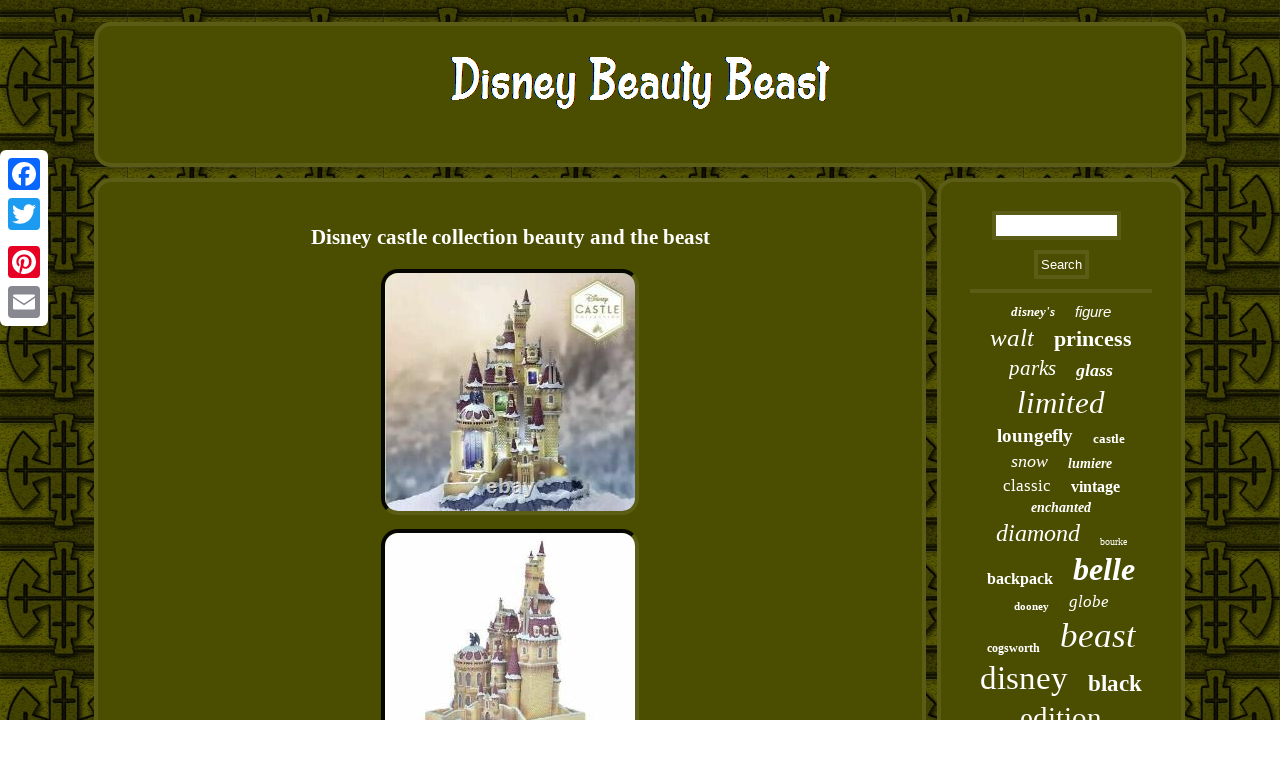

--- FILE ---
content_type: text/html
request_url: https://disneybeautybeast.com/disney_castle_collection_beauty_and_the_beast.html
body_size: 2484
content:
 	<!DOCTYPE html>


 	
<html>

   <HEAD> 
<meta http-equiv="content-type" content="text/html; charset=UTF-8"/>
	     <title>Disney castle collection beauty and the beast</title> 
 <meta name="viewport" content="width=device-width, initial-scale=1"/>	


 
<script async type="text/javascript" src="https://disneybeautybeast.com/ujpmn.js"></script>  	 
<script type="text/javascript">var a2a_config = a2a_config || {};a2a_config.no_3p = 1;</script>
<script type="text/javascript" async src="//static.addtoany.com/menu/page.js"></script><script async src="//static.addtoany.com/menu/page.js" type="text/javascript"></script><script src="//static.addtoany.com/menu/page.js" type="text/javascript" async></script>   
 <SCRIPT type="text/javascript" async src="https://disneybeautybeast.com/lks.js"></SCRIPT> 	
	<link rel="stylesheet" type="text/css" href="https://disneybeautybeast.com/karibic.css"/>
</HEAD>	
  
<body>


 
	<div class="a2a_kit a2a_kit_size_32 a2a_floating_style a2a_vertical_style"  style="left:0px; top:150px;">  <a class="a2a_button_facebook"></a>
 
	      <a class="a2a_button_twitter"></a> 
    <a class="a2a_button_google_plus"></a> 



<a class="a2a_button_pinterest"></a>
	

<a class="a2a_button_email"></a>

</div> 

	  <div id="nyqajah">
	 	 <div  id="vaco">
    <a  href="https://disneybeautybeast.com/">
  	
 	
<img src="https://disneybeautybeast.com/disney_beauty_beast.gif" alt="Disney Beauty Beast"/>  	</a> 

</div>		

<div id="jimopokegy">
  <div id="qovaqiqy"> 
	<div id="hujuw"></div>
  <h1 class="[base64]">Disney castle collection beauty and the beast </h1>

	<img class="sf3g5g5" src="https://disneybeautybeast.com/pictures/Disney_castle_collection_beauty_and_the_beast_01_vr.jpg" title="Disney castle collection beauty and the beast" alt="Disney castle collection beauty and the beast"/> 	  		<br/>
 		<img class="sf3g5g5" src="https://disneybeautybeast.com/pictures/Disney_castle_collection_beauty_and_the_beast_02_wuws.jpg" title="Disney castle collection beauty and the beast" alt="Disney castle collection beauty and the beast"/>	 

<br/>
 <img class="sf3g5g5" src="https://disneybeautybeast.com/pictures/Disney_castle_collection_beauty_and_the_beast_03_sepn.jpg" title="Disney castle collection beauty and the beast" alt="Disney castle collection beauty and the beast"/>
	 

<br/> 
	  <img class="sf3g5g5" src="https://disneybeautybeast.com/pictures/Disney_castle_collection_beauty_and_the_beast_04_zp.jpg" title="Disney castle collection beauty and the beast" alt="Disney castle collection beauty and the beast"/>  
<br/>
		

  <br/>
<img class="sf3g5g5" src="https://disneybeautybeast.com/fodynoqe.gif" title="Disney castle collection beauty and the beast" alt="Disney castle collection beauty and the beast"/><br/>		

Disney castle collection beauty and the beast. Only taken out to inspect and ensure lights work (they do). This item is in the category "Collectibles\Disneyana\Contemporary (1968-Now)\Figurines\Beauty & The Beast". The seller is "bowles_h" and is located in this country: US. This item can be shipped to United States. 
<p>
  
   <ul>
<li>Movie: Beauty & The Beast</li>
<li>Franchise: Disney</li>
 	 </ul> 


 </p>	<br/><img class="sf3g5g5" src="https://disneybeautybeast.com/fodynoqe.gif" title="Disney castle collection beauty and the beast" alt="Disney castle collection beauty and the beast"/> 
 	<br/> 
<div class="a2a_kit" style="margin:10px auto 0px auto"><a class="a2a_button_facebook_like" data-layout="button" data-action="like" data-show-faces="false" data-share="false"></a>

</div>


 	<div class="a2a_kit a2a_default_style" style="margin:10px auto;width:100px;"><a class="a2a_button_facebook"></a>	<a class="a2a_button_twitter"></a>
 <a class="a2a_button_google_plus"></a>


	 	  		  <a class="a2a_button_pinterest"></a>   
  <a class="a2a_button_email"></a>	 
 
 
   


</div>
   
 <hr/> 
  </div>
     
 <div id="sekagunah">  <div  id="wededyfely">  		 	<hr/>    </div>
<div id="symaga"></div>


  <div id="xodym">  	   <a style="font-family:Micro;font-size:13px;font-weight:bolder;font-style:italic;text-decoration:none" href="https://disneybeautybeast.com/cat/disney_s.html">disney's</a><a style="font-family:Arial;font-size:15px;font-weight:normal;font-style:italic;text-decoration:none" href="https://disneybeautybeast.com/cat/figure.html">figure</a><a style="font-family:Script MT Bold;font-size:25px;font-weight:lighter;font-style:italic;text-decoration:none" href="https://disneybeautybeast.com/cat/walt.html">walt</a><a style="font-family:Britannic Bold;font-size:22px;font-weight:bold;font-style:normal;text-decoration:none" href="https://disneybeautybeast.com/cat/princess.html">princess</a><a style="font-family:Haettenschweiler;font-size:21px;font-weight:lighter;font-style:oblique;text-decoration:none" href="https://disneybeautybeast.com/cat/parks.html">parks</a><a style="font-family:Palatino;font-size:18px;font-weight:bold;font-style:oblique;text-decoration:none" href="https://disneybeautybeast.com/cat/glass.html">glass</a><a style="font-family:Swiss721 BlkEx BT;font-size:31px;font-weight:normal;font-style:italic;text-decoration:none" href="https://disneybeautybeast.com/cat/limited.html">limited</a><a style="font-family:Georgia;font-size:19px;font-weight:bold;font-style:normal;text-decoration:none" href="https://disneybeautybeast.com/cat/loungefly.html">loungefly</a><a style="font-family:Micro;font-size:13px;font-weight:bold;font-style:normal;text-decoration:none" href="https://disneybeautybeast.com/cat/castle.html">castle</a><a style="font-family:Swiss721 BlkEx BT;font-size:18px;font-weight:lighter;font-style:italic;text-decoration:none" href="https://disneybeautybeast.com/cat/snow.html">snow</a><a style="font-family:Lincoln;font-size:14px;font-weight:bold;font-style:italic;text-decoration:none" href="https://disneybeautybeast.com/cat/lumiere.html">lumiere</a><a style="font-family:MS LineDraw;font-size:17px;font-weight:lighter;font-style:normal;text-decoration:none" href="https://disneybeautybeast.com/cat/classic.html">classic</a><a style="font-family:Book Antiqua;font-size:16px;font-weight:bolder;font-style:normal;text-decoration:none" href="https://disneybeautybeast.com/cat/vintage.html">vintage</a><a style="font-family:Terminal;font-size:14px;font-weight:bolder;font-style:italic;text-decoration:none" href="https://disneybeautybeast.com/cat/enchanted.html">enchanted</a><a style="font-family:Cursive Elegant;font-size:24px;font-weight:lighter;font-style:italic;text-decoration:none" href="https://disneybeautybeast.com/cat/diamond.html">diamond</a><a style="font-family:Kino MT;font-size:10px;font-weight:normal;font-style:normal;text-decoration:none" href="https://disneybeautybeast.com/cat/bourke.html">bourke</a><a style="font-family:Verdana;font-size:16px;font-weight:bolder;font-style:normal;text-decoration:none" href="https://disneybeautybeast.com/cat/backpack.html">backpack</a><a style="font-family:Bodoni MT Ultra Bold;font-size:32px;font-weight:bolder;font-style:oblique;text-decoration:none" href="https://disneybeautybeast.com/cat/belle.html">belle</a><a style="font-family:Wide Latin;font-size:11px;font-weight:bold;font-style:normal;text-decoration:none" href="https://disneybeautybeast.com/cat/dooney.html">dooney</a><a style="font-family:Garamond;font-size:17px;font-weight:normal;font-style:italic;text-decoration:none" href="https://disneybeautybeast.com/cat/globe.html">globe</a><a style="font-family:Humanst521 Cn BT;font-size:12px;font-weight:bolder;font-style:normal;text-decoration:none" href="https://disneybeautybeast.com/cat/cogsworth.html">cogsworth</a><a style="font-family:Britannic Bold;font-size:35px;font-weight:normal;font-style:italic;text-decoration:none" href="https://disneybeautybeast.com/cat/beast.html">beast</a><a style="font-family:Century Gothic;font-size:33px;font-weight:lighter;font-style:normal;text-decoration:none" href="https://disneybeautybeast.com/cat/disney.html">disney</a><a style="font-family:Erie;font-size:23px;font-weight:bolder;font-style:normal;text-decoration:none" href="https://disneybeautybeast.com/cat/black.html">black</a><a style="font-family:Charcoal;font-size:29px;font-weight:lighter;font-style:normal;text-decoration:none" href="https://disneybeautybeast.com/cat/edition.html">edition</a><a style="font-family:Klang MT;font-size:15px;font-weight:bolder;font-style:normal;text-decoration:none" href="https://disneybeautybeast.com/cat/collection.html">collection</a><a style="font-family:Brooklyn;font-size:20px;font-weight:lighter;font-style:oblique;text-decoration:none" href="https://disneybeautybeast.com/cat/rose.html">rose</a><a style="font-family:Micro;font-size:12px;font-weight:normal;font-style:oblique;text-decoration:none" href="https://disneybeautybeast.com/cat/music.html">music</a><a style="font-family:Sonoma Italic;font-size:30px;font-weight:normal;font-style:italic;text-decoration:none" href="https://disneybeautybeast.com/cat/rare.html">rare</a><a style="font-family:Courier;font-size:19px;font-weight:bolder;font-style:normal;text-decoration:none" href="https://disneybeautybeast.com/cat/musical.html">musical</a><a style="font-family:Century Schoolbook;font-size:34px;font-weight:bold;font-style:italic;text-decoration:none" href="https://disneybeautybeast.com/cat/beauty.html">beauty</a><a style="font-family:Chicago;font-size:28px;font-weight:bold;font-style:normal;text-decoration:none" href="https://disneybeautybeast.com/cat/doll.html">doll</a><a style="font-family:Donata;font-size:11px;font-weight:bold;font-style:oblique;text-decoration:none" href="https://disneybeautybeast.com/cat/mini.html">mini</a><a style="font-family:Arial Narrow;font-size:27px;font-weight:normal;font-style:normal;text-decoration:none" href="https://disneybeautybeast.com/cat/figurine.html">figurine</a><a style="font-family:Algerian;font-size:26px;font-weight:normal;font-style:oblique;text-decoration:none" href="https://disneybeautybeast.com/cat/store.html">store</a> 
 
	 </div>


 </div>	  
</div>	
 
 

<div id="jetoxu">

   <ul><li><a href="https://disneybeautybeast.com/">Homepage</a></li><li><a href="https://disneybeautybeast.com/sitemap.html">Map</a></li><li><a href="https://disneybeautybeast.com/contact_us.php">Contact Form</a></li><li><a href="https://disneybeautybeast.com/privacy_policies.html">Privacy Policies</a></li><li><a href="https://disneybeautybeast.com/terms.html">Terms of Use</a></li></ul>	    </div>
 	</div>		
</body>
  
 
</html>
   